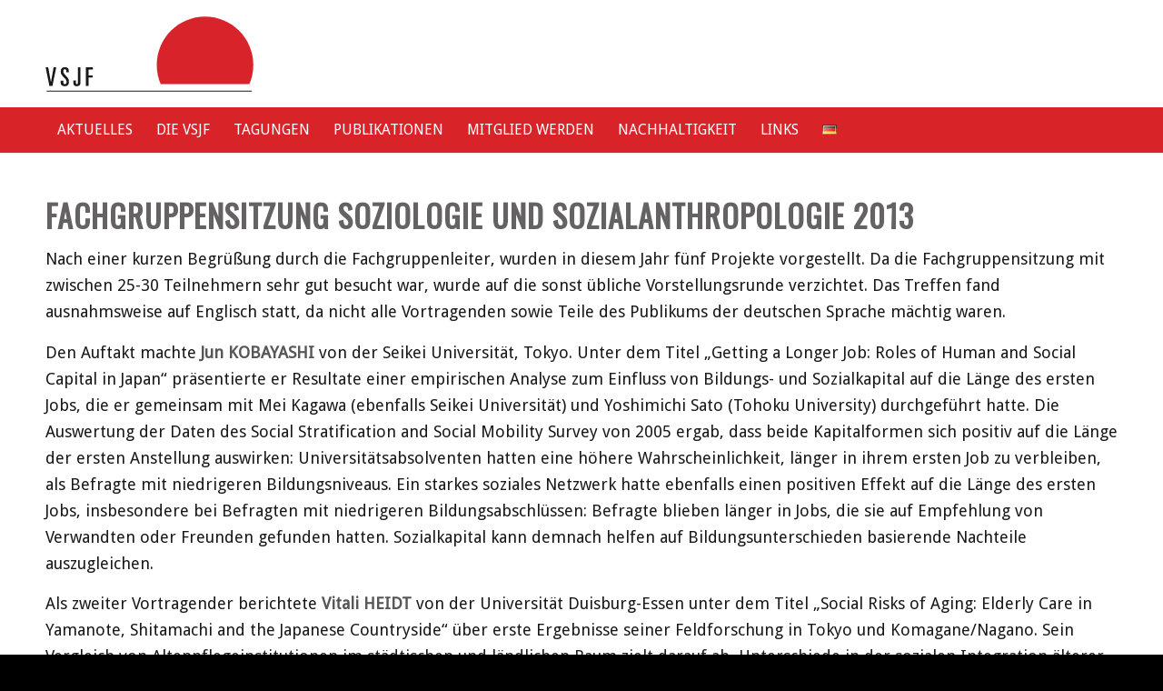

--- FILE ---
content_type: text/html; charset=UTF-8
request_url: http://vsjf.net/die-vsjf/fachgruppen/fachgruppe-soziologie-und-sozialanthropologie/fachgruppensitzung-soziologie-und-sozialanthropologie-2013/
body_size: 16654
content:
<!DOCTYPE html>
<html lang="de-CH" class="html_stretched responsive av-preloader-disabled  html_header_top html_logo_left html_bottom_nav_header html_menu_left html_large html_header_sticky html_header_shrinking_disabled html_mobile_menu_tablet html_header_searchicon html_content_align_center html_header_unstick_top_disabled html_header_stretch_disabled html_minimal_header html_minimal_header_shadow html_elegant-blog html_modern-blog html_av-overlay-side html_av-overlay-side-classic html_av-submenu-noclone html_entry_id_1682 av-cookies-no-cookie-consent av-no-preview av-default-lightbox html_text_menu_active av-mobile-menu-switch-default">
<head>
<meta charset="UTF-8" />
<meta name="robots" content="index, follow" />


<!-- mobile setting -->
<meta name="viewport" content="width=device-width, initial-scale=1">

<!-- Scripts/CSS and wp_head hook -->
<title>Fachgruppensitzung Soziologie und Sozialanthropologie 2013 &#8211; VSJF</title>
<meta name='robots' content='max-image-preview:large' />
<link rel="alternate" type="application/rss+xml" title="VSJF &raquo; Feed" href="https://vsjf.net/feed/" />
<link rel="alternate" type="application/rss+xml" title="VSJF &raquo; Kommentar-Feed" href="https://vsjf.net/comments/feed/" />
<link rel="alternate" title="oEmbed (JSON)" type="application/json+oembed" href="https://vsjf.net/wp-json/oembed/1.0/embed?url=https%3A%2F%2Fvsjf.net%2Fdie-vsjf%2Ffachgruppen%2Ffachgruppe-soziologie-und-sozialanthropologie%2Ffachgruppensitzung-soziologie-und-sozialanthropologie-2013%2F&#038;lang=de" />
<link rel="alternate" title="oEmbed (XML)" type="text/xml+oembed" href="https://vsjf.net/wp-json/oembed/1.0/embed?url=https%3A%2F%2Fvsjf.net%2Fdie-vsjf%2Ffachgruppen%2Ffachgruppe-soziologie-und-sozialanthropologie%2Ffachgruppensitzung-soziologie-und-sozialanthropologie-2013%2F&#038;format=xml&#038;lang=de" />
<style id='wp-img-auto-sizes-contain-inline-css' type='text/css'>
img:is([sizes=auto i],[sizes^="auto," i]){contain-intrinsic-size:3000px 1500px}
/*# sourceURL=wp-img-auto-sizes-contain-inline-css */
</style>
<style id='wp-block-library-inline-css' type='text/css'>
:root{--wp-block-synced-color:#7a00df;--wp-block-synced-color--rgb:122,0,223;--wp-bound-block-color:var(--wp-block-synced-color);--wp-editor-canvas-background:#ddd;--wp-admin-theme-color:#007cba;--wp-admin-theme-color--rgb:0,124,186;--wp-admin-theme-color-darker-10:#006ba1;--wp-admin-theme-color-darker-10--rgb:0,107,160.5;--wp-admin-theme-color-darker-20:#005a87;--wp-admin-theme-color-darker-20--rgb:0,90,135;--wp-admin-border-width-focus:2px}@media (min-resolution:192dpi){:root{--wp-admin-border-width-focus:1.5px}}.wp-element-button{cursor:pointer}:root .has-very-light-gray-background-color{background-color:#eee}:root .has-very-dark-gray-background-color{background-color:#313131}:root .has-very-light-gray-color{color:#eee}:root .has-very-dark-gray-color{color:#313131}:root .has-vivid-green-cyan-to-vivid-cyan-blue-gradient-background{background:linear-gradient(135deg,#00d084,#0693e3)}:root .has-purple-crush-gradient-background{background:linear-gradient(135deg,#34e2e4,#4721fb 50%,#ab1dfe)}:root .has-hazy-dawn-gradient-background{background:linear-gradient(135deg,#faaca8,#dad0ec)}:root .has-subdued-olive-gradient-background{background:linear-gradient(135deg,#fafae1,#67a671)}:root .has-atomic-cream-gradient-background{background:linear-gradient(135deg,#fdd79a,#004a59)}:root .has-nightshade-gradient-background{background:linear-gradient(135deg,#330968,#31cdcf)}:root .has-midnight-gradient-background{background:linear-gradient(135deg,#020381,#2874fc)}:root{--wp--preset--font-size--normal:16px;--wp--preset--font-size--huge:42px}.has-regular-font-size{font-size:1em}.has-larger-font-size{font-size:2.625em}.has-normal-font-size{font-size:var(--wp--preset--font-size--normal)}.has-huge-font-size{font-size:var(--wp--preset--font-size--huge)}.has-text-align-center{text-align:center}.has-text-align-left{text-align:left}.has-text-align-right{text-align:right}.has-fit-text{white-space:nowrap!important}#end-resizable-editor-section{display:none}.aligncenter{clear:both}.items-justified-left{justify-content:flex-start}.items-justified-center{justify-content:center}.items-justified-right{justify-content:flex-end}.items-justified-space-between{justify-content:space-between}.screen-reader-text{border:0;clip-path:inset(50%);height:1px;margin:-1px;overflow:hidden;padding:0;position:absolute;width:1px;word-wrap:normal!important}.screen-reader-text:focus{background-color:#ddd;clip-path:none;color:#444;display:block;font-size:1em;height:auto;left:5px;line-height:normal;padding:15px 23px 14px;text-decoration:none;top:5px;width:auto;z-index:100000}html :where(.has-border-color){border-style:solid}html :where([style*=border-top-color]){border-top-style:solid}html :where([style*=border-right-color]){border-right-style:solid}html :where([style*=border-bottom-color]){border-bottom-style:solid}html :where([style*=border-left-color]){border-left-style:solid}html :where([style*=border-width]){border-style:solid}html :where([style*=border-top-width]){border-top-style:solid}html :where([style*=border-right-width]){border-right-style:solid}html :where([style*=border-bottom-width]){border-bottom-style:solid}html :where([style*=border-left-width]){border-left-style:solid}html :where(img[class*=wp-image-]){height:auto;max-width:100%}:where(figure){margin:0 0 1em}html :where(.is-position-sticky){--wp-admin--admin-bar--position-offset:var(--wp-admin--admin-bar--height,0px)}@media screen and (max-width:600px){html :where(.is-position-sticky){--wp-admin--admin-bar--position-offset:0px}}

/*# sourceURL=wp-block-library-inline-css */
</style><style id='global-styles-inline-css' type='text/css'>
:root{--wp--preset--aspect-ratio--square: 1;--wp--preset--aspect-ratio--4-3: 4/3;--wp--preset--aspect-ratio--3-4: 3/4;--wp--preset--aspect-ratio--3-2: 3/2;--wp--preset--aspect-ratio--2-3: 2/3;--wp--preset--aspect-ratio--16-9: 16/9;--wp--preset--aspect-ratio--9-16: 9/16;--wp--preset--color--black: #000000;--wp--preset--color--cyan-bluish-gray: #abb8c3;--wp--preset--color--white: #ffffff;--wp--preset--color--pale-pink: #f78da7;--wp--preset--color--vivid-red: #cf2e2e;--wp--preset--color--luminous-vivid-orange: #ff6900;--wp--preset--color--luminous-vivid-amber: #fcb900;--wp--preset--color--light-green-cyan: #7bdcb5;--wp--preset--color--vivid-green-cyan: #00d084;--wp--preset--color--pale-cyan-blue: #8ed1fc;--wp--preset--color--vivid-cyan-blue: #0693e3;--wp--preset--color--vivid-purple: #9b51e0;--wp--preset--color--metallic-red: #b02b2c;--wp--preset--color--maximum-yellow-red: #edae44;--wp--preset--color--yellow-sun: #eeee22;--wp--preset--color--palm-leaf: #83a846;--wp--preset--color--aero: #7bb0e7;--wp--preset--color--old-lavender: #745f7e;--wp--preset--color--steel-teal: #5f8789;--wp--preset--color--raspberry-pink: #d65799;--wp--preset--color--medium-turquoise: #4ecac2;--wp--preset--gradient--vivid-cyan-blue-to-vivid-purple: linear-gradient(135deg,rgb(6,147,227) 0%,rgb(155,81,224) 100%);--wp--preset--gradient--light-green-cyan-to-vivid-green-cyan: linear-gradient(135deg,rgb(122,220,180) 0%,rgb(0,208,130) 100%);--wp--preset--gradient--luminous-vivid-amber-to-luminous-vivid-orange: linear-gradient(135deg,rgb(252,185,0) 0%,rgb(255,105,0) 100%);--wp--preset--gradient--luminous-vivid-orange-to-vivid-red: linear-gradient(135deg,rgb(255,105,0) 0%,rgb(207,46,46) 100%);--wp--preset--gradient--very-light-gray-to-cyan-bluish-gray: linear-gradient(135deg,rgb(238,238,238) 0%,rgb(169,184,195) 100%);--wp--preset--gradient--cool-to-warm-spectrum: linear-gradient(135deg,rgb(74,234,220) 0%,rgb(151,120,209) 20%,rgb(207,42,186) 40%,rgb(238,44,130) 60%,rgb(251,105,98) 80%,rgb(254,248,76) 100%);--wp--preset--gradient--blush-light-purple: linear-gradient(135deg,rgb(255,206,236) 0%,rgb(152,150,240) 100%);--wp--preset--gradient--blush-bordeaux: linear-gradient(135deg,rgb(254,205,165) 0%,rgb(254,45,45) 50%,rgb(107,0,62) 100%);--wp--preset--gradient--luminous-dusk: linear-gradient(135deg,rgb(255,203,112) 0%,rgb(199,81,192) 50%,rgb(65,88,208) 100%);--wp--preset--gradient--pale-ocean: linear-gradient(135deg,rgb(255,245,203) 0%,rgb(182,227,212) 50%,rgb(51,167,181) 100%);--wp--preset--gradient--electric-grass: linear-gradient(135deg,rgb(202,248,128) 0%,rgb(113,206,126) 100%);--wp--preset--gradient--midnight: linear-gradient(135deg,rgb(2,3,129) 0%,rgb(40,116,252) 100%);--wp--preset--font-size--small: 1rem;--wp--preset--font-size--medium: 1.125rem;--wp--preset--font-size--large: 1.75rem;--wp--preset--font-size--x-large: clamp(1.75rem, 3vw, 2.25rem);--wp--preset--spacing--20: 0.44rem;--wp--preset--spacing--30: 0.67rem;--wp--preset--spacing--40: 1rem;--wp--preset--spacing--50: 1.5rem;--wp--preset--spacing--60: 2.25rem;--wp--preset--spacing--70: 3.38rem;--wp--preset--spacing--80: 5.06rem;--wp--preset--shadow--natural: 6px 6px 9px rgba(0, 0, 0, 0.2);--wp--preset--shadow--deep: 12px 12px 50px rgba(0, 0, 0, 0.4);--wp--preset--shadow--sharp: 6px 6px 0px rgba(0, 0, 0, 0.2);--wp--preset--shadow--outlined: 6px 6px 0px -3px rgb(255, 255, 255), 6px 6px rgb(0, 0, 0);--wp--preset--shadow--crisp: 6px 6px 0px rgb(0, 0, 0);}:root { --wp--style--global--content-size: 800px;--wp--style--global--wide-size: 1130px; }:where(body) { margin: 0; }.wp-site-blocks > .alignleft { float: left; margin-right: 2em; }.wp-site-blocks > .alignright { float: right; margin-left: 2em; }.wp-site-blocks > .aligncenter { justify-content: center; margin-left: auto; margin-right: auto; }:where(.is-layout-flex){gap: 0.5em;}:where(.is-layout-grid){gap: 0.5em;}.is-layout-flow > .alignleft{float: left;margin-inline-start: 0;margin-inline-end: 2em;}.is-layout-flow > .alignright{float: right;margin-inline-start: 2em;margin-inline-end: 0;}.is-layout-flow > .aligncenter{margin-left: auto !important;margin-right: auto !important;}.is-layout-constrained > .alignleft{float: left;margin-inline-start: 0;margin-inline-end: 2em;}.is-layout-constrained > .alignright{float: right;margin-inline-start: 2em;margin-inline-end: 0;}.is-layout-constrained > .aligncenter{margin-left: auto !important;margin-right: auto !important;}.is-layout-constrained > :where(:not(.alignleft):not(.alignright):not(.alignfull)){max-width: var(--wp--style--global--content-size);margin-left: auto !important;margin-right: auto !important;}.is-layout-constrained > .alignwide{max-width: var(--wp--style--global--wide-size);}body .is-layout-flex{display: flex;}.is-layout-flex{flex-wrap: wrap;align-items: center;}.is-layout-flex > :is(*, div){margin: 0;}body .is-layout-grid{display: grid;}.is-layout-grid > :is(*, div){margin: 0;}body{padding-top: 0px;padding-right: 0px;padding-bottom: 0px;padding-left: 0px;}a:where(:not(.wp-element-button)){text-decoration: underline;}:root :where(.wp-element-button, .wp-block-button__link){background-color: #32373c;border-width: 0;color: #fff;font-family: inherit;font-size: inherit;font-style: inherit;font-weight: inherit;letter-spacing: inherit;line-height: inherit;padding-top: calc(0.667em + 2px);padding-right: calc(1.333em + 2px);padding-bottom: calc(0.667em + 2px);padding-left: calc(1.333em + 2px);text-decoration: none;text-transform: inherit;}.has-black-color{color: var(--wp--preset--color--black) !important;}.has-cyan-bluish-gray-color{color: var(--wp--preset--color--cyan-bluish-gray) !important;}.has-white-color{color: var(--wp--preset--color--white) !important;}.has-pale-pink-color{color: var(--wp--preset--color--pale-pink) !important;}.has-vivid-red-color{color: var(--wp--preset--color--vivid-red) !important;}.has-luminous-vivid-orange-color{color: var(--wp--preset--color--luminous-vivid-orange) !important;}.has-luminous-vivid-amber-color{color: var(--wp--preset--color--luminous-vivid-amber) !important;}.has-light-green-cyan-color{color: var(--wp--preset--color--light-green-cyan) !important;}.has-vivid-green-cyan-color{color: var(--wp--preset--color--vivid-green-cyan) !important;}.has-pale-cyan-blue-color{color: var(--wp--preset--color--pale-cyan-blue) !important;}.has-vivid-cyan-blue-color{color: var(--wp--preset--color--vivid-cyan-blue) !important;}.has-vivid-purple-color{color: var(--wp--preset--color--vivid-purple) !important;}.has-metallic-red-color{color: var(--wp--preset--color--metallic-red) !important;}.has-maximum-yellow-red-color{color: var(--wp--preset--color--maximum-yellow-red) !important;}.has-yellow-sun-color{color: var(--wp--preset--color--yellow-sun) !important;}.has-palm-leaf-color{color: var(--wp--preset--color--palm-leaf) !important;}.has-aero-color{color: var(--wp--preset--color--aero) !important;}.has-old-lavender-color{color: var(--wp--preset--color--old-lavender) !important;}.has-steel-teal-color{color: var(--wp--preset--color--steel-teal) !important;}.has-raspberry-pink-color{color: var(--wp--preset--color--raspberry-pink) !important;}.has-medium-turquoise-color{color: var(--wp--preset--color--medium-turquoise) !important;}.has-black-background-color{background-color: var(--wp--preset--color--black) !important;}.has-cyan-bluish-gray-background-color{background-color: var(--wp--preset--color--cyan-bluish-gray) !important;}.has-white-background-color{background-color: var(--wp--preset--color--white) !important;}.has-pale-pink-background-color{background-color: var(--wp--preset--color--pale-pink) !important;}.has-vivid-red-background-color{background-color: var(--wp--preset--color--vivid-red) !important;}.has-luminous-vivid-orange-background-color{background-color: var(--wp--preset--color--luminous-vivid-orange) !important;}.has-luminous-vivid-amber-background-color{background-color: var(--wp--preset--color--luminous-vivid-amber) !important;}.has-light-green-cyan-background-color{background-color: var(--wp--preset--color--light-green-cyan) !important;}.has-vivid-green-cyan-background-color{background-color: var(--wp--preset--color--vivid-green-cyan) !important;}.has-pale-cyan-blue-background-color{background-color: var(--wp--preset--color--pale-cyan-blue) !important;}.has-vivid-cyan-blue-background-color{background-color: var(--wp--preset--color--vivid-cyan-blue) !important;}.has-vivid-purple-background-color{background-color: var(--wp--preset--color--vivid-purple) !important;}.has-metallic-red-background-color{background-color: var(--wp--preset--color--metallic-red) !important;}.has-maximum-yellow-red-background-color{background-color: var(--wp--preset--color--maximum-yellow-red) !important;}.has-yellow-sun-background-color{background-color: var(--wp--preset--color--yellow-sun) !important;}.has-palm-leaf-background-color{background-color: var(--wp--preset--color--palm-leaf) !important;}.has-aero-background-color{background-color: var(--wp--preset--color--aero) !important;}.has-old-lavender-background-color{background-color: var(--wp--preset--color--old-lavender) !important;}.has-steel-teal-background-color{background-color: var(--wp--preset--color--steel-teal) !important;}.has-raspberry-pink-background-color{background-color: var(--wp--preset--color--raspberry-pink) !important;}.has-medium-turquoise-background-color{background-color: var(--wp--preset--color--medium-turquoise) !important;}.has-black-border-color{border-color: var(--wp--preset--color--black) !important;}.has-cyan-bluish-gray-border-color{border-color: var(--wp--preset--color--cyan-bluish-gray) !important;}.has-white-border-color{border-color: var(--wp--preset--color--white) !important;}.has-pale-pink-border-color{border-color: var(--wp--preset--color--pale-pink) !important;}.has-vivid-red-border-color{border-color: var(--wp--preset--color--vivid-red) !important;}.has-luminous-vivid-orange-border-color{border-color: var(--wp--preset--color--luminous-vivid-orange) !important;}.has-luminous-vivid-amber-border-color{border-color: var(--wp--preset--color--luminous-vivid-amber) !important;}.has-light-green-cyan-border-color{border-color: var(--wp--preset--color--light-green-cyan) !important;}.has-vivid-green-cyan-border-color{border-color: var(--wp--preset--color--vivid-green-cyan) !important;}.has-pale-cyan-blue-border-color{border-color: var(--wp--preset--color--pale-cyan-blue) !important;}.has-vivid-cyan-blue-border-color{border-color: var(--wp--preset--color--vivid-cyan-blue) !important;}.has-vivid-purple-border-color{border-color: var(--wp--preset--color--vivid-purple) !important;}.has-metallic-red-border-color{border-color: var(--wp--preset--color--metallic-red) !important;}.has-maximum-yellow-red-border-color{border-color: var(--wp--preset--color--maximum-yellow-red) !important;}.has-yellow-sun-border-color{border-color: var(--wp--preset--color--yellow-sun) !important;}.has-palm-leaf-border-color{border-color: var(--wp--preset--color--palm-leaf) !important;}.has-aero-border-color{border-color: var(--wp--preset--color--aero) !important;}.has-old-lavender-border-color{border-color: var(--wp--preset--color--old-lavender) !important;}.has-steel-teal-border-color{border-color: var(--wp--preset--color--steel-teal) !important;}.has-raspberry-pink-border-color{border-color: var(--wp--preset--color--raspberry-pink) !important;}.has-medium-turquoise-border-color{border-color: var(--wp--preset--color--medium-turquoise) !important;}.has-vivid-cyan-blue-to-vivid-purple-gradient-background{background: var(--wp--preset--gradient--vivid-cyan-blue-to-vivid-purple) !important;}.has-light-green-cyan-to-vivid-green-cyan-gradient-background{background: var(--wp--preset--gradient--light-green-cyan-to-vivid-green-cyan) !important;}.has-luminous-vivid-amber-to-luminous-vivid-orange-gradient-background{background: var(--wp--preset--gradient--luminous-vivid-amber-to-luminous-vivid-orange) !important;}.has-luminous-vivid-orange-to-vivid-red-gradient-background{background: var(--wp--preset--gradient--luminous-vivid-orange-to-vivid-red) !important;}.has-very-light-gray-to-cyan-bluish-gray-gradient-background{background: var(--wp--preset--gradient--very-light-gray-to-cyan-bluish-gray) !important;}.has-cool-to-warm-spectrum-gradient-background{background: var(--wp--preset--gradient--cool-to-warm-spectrum) !important;}.has-blush-light-purple-gradient-background{background: var(--wp--preset--gradient--blush-light-purple) !important;}.has-blush-bordeaux-gradient-background{background: var(--wp--preset--gradient--blush-bordeaux) !important;}.has-luminous-dusk-gradient-background{background: var(--wp--preset--gradient--luminous-dusk) !important;}.has-pale-ocean-gradient-background{background: var(--wp--preset--gradient--pale-ocean) !important;}.has-electric-grass-gradient-background{background: var(--wp--preset--gradient--electric-grass) !important;}.has-midnight-gradient-background{background: var(--wp--preset--gradient--midnight) !important;}.has-small-font-size{font-size: var(--wp--preset--font-size--small) !important;}.has-medium-font-size{font-size: var(--wp--preset--font-size--medium) !important;}.has-large-font-size{font-size: var(--wp--preset--font-size--large) !important;}.has-x-large-font-size{font-size: var(--wp--preset--font-size--x-large) !important;}
/*# sourceURL=global-styles-inline-css */
</style>

<link rel='stylesheet' id='avia-merged-styles-css' href='https://vsjf.net/wp-content/uploads/dynamic_avia/avia-merged-styles-6ac013cabf8b720bb0745160550907f3---697788ec64306.css' type='text/css' media='all' />
<script type="text/javascript" src="http://vsjf.net/wp-includes/js/jquery/jquery.min.js?ver=3.7.1" id="jquery-core-js"></script>
<script type="text/javascript" src="http://vsjf.net/wp-includes/js/jquery/jquery-migrate.min.js?ver=3.4.1" id="jquery-migrate-js"></script>
<script type="text/javascript" src="https://vsjf.net/wp-content/uploads/dynamic_avia/avia-head-scripts-7288b1221aa318c9c0a3d953ea499665---697788ec7650a.js" id="avia-head-scripts-js"></script>
<link rel="https://api.w.org/" href="https://vsjf.net/wp-json/" /><link rel="alternate" title="JSON" type="application/json" href="https://vsjf.net/wp-json/wp/v2/pages/1682" /><link rel="EditURI" type="application/rsd+xml" title="RSD" href="https://vsjf.net/xmlrpc.php?rsd" />

<link rel="canonical" href="https://vsjf.net/die-vsjf/fachgruppen/fachgruppe-soziologie-und-sozialanthropologie/fachgruppensitzung-soziologie-und-sozialanthropologie-2013/" />
<link rel='shortlink' href='https://vsjf.net/?p=1682' />

<link rel="icon" href="https://vsjf.net/wp-content/uploads/2018/11/favicon.ico" type="image/x-icon">
<!--[if lt IE 9]><script src="http://vsjf.net/wp-content/themes/enfold/js/html5shiv.js"></script><![endif]--><link rel="profile" href="https://gmpg.org/xfn/11" />
<link rel="alternate" type="application/rss+xml" title="VSJF RSS2 Feed" href="https://vsjf.net/feed/" />
<link rel="pingback" href="http://vsjf.net/xmlrpc.php" />
<style type="text/css">.recentcomments a{display:inline !important;padding:0 !important;margin:0 !important;}</style>
<!-- To speed up the rendering and to display the site as fast as possible to the user we include some styles and scripts for above the fold content inline -->
<script type="text/javascript">'use strict';var avia_is_mobile=!1;if(/Android|webOS|iPhone|iPad|iPod|BlackBerry|IEMobile|Opera Mini/i.test(navigator.userAgent)&&'ontouchstart' in document.documentElement){avia_is_mobile=!0;document.documentElement.className+=' avia_mobile '}
else{document.documentElement.className+=' avia_desktop '};document.documentElement.className+=' js_active ';(function(){var e=['-webkit-','-moz-','-ms-',''],n='',o=!1,a=!1;for(var t in e){if(e[t]+'transform' in document.documentElement.style){o=!0;n=e[t]+'transform'};if(e[t]+'perspective' in document.documentElement.style){a=!0}};if(o){document.documentElement.className+=' avia_transform '};if(a){document.documentElement.className+=' avia_transform3d '};if(typeof document.getElementsByClassName=='function'&&typeof document.documentElement.getBoundingClientRect=='function'&&avia_is_mobile==!1){if(n&&window.innerHeight>0){setTimeout(function(){var e=0,o={},a=0,t=document.getElementsByClassName('av-parallax'),i=window.pageYOffset||document.documentElement.scrollTop;for(e=0;e<t.length;e++){t[e].style.top='0px';o=t[e].getBoundingClientRect();a=Math.ceil((window.innerHeight+i-o.top)*0.3);t[e].style[n]='translate(0px, '+a+'px)';t[e].style.top='auto';t[e].className+=' enabled-parallax '}},50)}}})();</script>		<style type="text/css" id="wp-custom-css">
			#socket {
 font-size:17px;
 margin-top:-1px;
 z-index:1
}

span.news-time {
display: none;
}		</style>
		<style type="text/css">
		@font-face {font-family: 'entypo-fontello-enfold'; font-weight: normal; font-style: normal; font-display: auto;
		src: url('http://vsjf.net/wp-content/themes/enfold/config-templatebuilder/avia-template-builder/assets/fonts/entypo-fontello-enfold/entypo-fontello-enfold.woff2') format('woff2'),
		url('http://vsjf.net/wp-content/themes/enfold/config-templatebuilder/avia-template-builder/assets/fonts/entypo-fontello-enfold/entypo-fontello-enfold.woff') format('woff'),
		url('http://vsjf.net/wp-content/themes/enfold/config-templatebuilder/avia-template-builder/assets/fonts/entypo-fontello-enfold/entypo-fontello-enfold.ttf') format('truetype'),
		url('http://vsjf.net/wp-content/themes/enfold/config-templatebuilder/avia-template-builder/assets/fonts/entypo-fontello-enfold/entypo-fontello-enfold.svg#entypo-fontello-enfold') format('svg'),
		url('http://vsjf.net/wp-content/themes/enfold/config-templatebuilder/avia-template-builder/assets/fonts/entypo-fontello-enfold/entypo-fontello-enfold.eot'),
		url('http://vsjf.net/wp-content/themes/enfold/config-templatebuilder/avia-template-builder/assets/fonts/entypo-fontello-enfold/entypo-fontello-enfold.eot?#iefix') format('embedded-opentype');
		}

		#top .avia-font-entypo-fontello-enfold, body .avia-font-entypo-fontello-enfold, html body [data-av_iconfont='entypo-fontello-enfold']:before{ font-family: 'entypo-fontello-enfold'; }
		
		@font-face {font-family: 'entypo-fontello'; font-weight: normal; font-style: normal; font-display: auto;
		src: url('http://vsjf.net/wp-content/themes/enfold/config-templatebuilder/avia-template-builder/assets/fonts/entypo-fontello/entypo-fontello.woff2') format('woff2'),
		url('http://vsjf.net/wp-content/themes/enfold/config-templatebuilder/avia-template-builder/assets/fonts/entypo-fontello/entypo-fontello.woff') format('woff'),
		url('http://vsjf.net/wp-content/themes/enfold/config-templatebuilder/avia-template-builder/assets/fonts/entypo-fontello/entypo-fontello.ttf') format('truetype'),
		url('http://vsjf.net/wp-content/themes/enfold/config-templatebuilder/avia-template-builder/assets/fonts/entypo-fontello/entypo-fontello.svg#entypo-fontello') format('svg'),
		url('http://vsjf.net/wp-content/themes/enfold/config-templatebuilder/avia-template-builder/assets/fonts/entypo-fontello/entypo-fontello.eot'),
		url('http://vsjf.net/wp-content/themes/enfold/config-templatebuilder/avia-template-builder/assets/fonts/entypo-fontello/entypo-fontello.eot?#iefix') format('embedded-opentype');
		}

		#top .avia-font-entypo-fontello, body .avia-font-entypo-fontello, html body [data-av_iconfont='entypo-fontello']:before{ font-family: 'entypo-fontello'; }
		</style>
</head>

<body id="top" class="wp-singular page-template-default page page-id-1682 page-child parent-pageid-160 wp-theme-enfold wp-child-theme-enfold-child stretched no_sidebar_border rtl_columns av-curtain-numeric oswald droid_sans  post-type-page language-de avia-responsive-images-support" itemscope="itemscope" itemtype="https://schema.org/WebPage" >

	
	<div id='wrap_all'>

	
<header id='header' class='all_colors header_color light_bg_color  av_header_top av_logo_left av_bottom_nav_header av_menu_left av_large av_header_sticky av_header_shrinking_disabled av_header_stretch_disabled av_mobile_menu_tablet av_header_searchicon av_header_unstick_top_disabled av_minimal_header av_minimal_header_shadow av_header_border_disabled'  data-av_shrink_factor='50' role="banner" itemscope="itemscope" itemtype="https://schema.org/WPHeader" >

		<div  id='header_main' class='container_wrap container_wrap_logo'>

        <div class='container av-logo-container'><div class='inner-container'><span class='logo avia-svg-logo'><a href='https://vsjf.net/' class='av-contains-svg' aria-label='logo-vsjf' title='logo-vsjf'><svg role="graphics-document" title="logo-vsjf" desc="" alt=""   version="1.1" xmlns="http://www.w3.org/2000/svg" xmlns:xlink="http://www.w3.org/1999/xlink" x="0" y="0" width="225.489" height="116" viewBox="0, 0, 225.489, 116" preserveAspectRatio="xMinYMid meet">
  <g id="Background">
    <rect x="0" y="0" width="225.489" height="116" fill="#000000" fill-opacity="0"/>
  </g>
  <g id="Ebene_1">
    <path d="M220.977,90.996 C223.736,84.63 225.274,77.611 225.274,70.232 C225.274,41.355 201.836,17.917 172.958,17.917 C144.081,17.917 120.643,41.355 120.643,70.232 C120.643,77.611 122.18,84.63 124.94,90.996 z" fill="#D8232A"/>
    <path d="M1.284,98.582 L223.626,98.582" fill-opacity="0" stroke="#1A1919" stroke-width="1"/>
    <g>
      <path d="M0.216,72.798 L3.016,72.798 L5.928,88.869 L5.984,88.869 L8.896,72.798 L11.696,72.798 L7.58,93.014 L4.332,93.014 z" fill="#1A1919"/>
      <path d="M16.567,87.161 L19.367,87.161 L19.367,88.812 C19.367,90.157 19.871,90.998 20.991,90.998 C22.475,90.998 22.839,89.989 22.839,88.674 C22.839,86.965 22.755,86.405 19.843,83.521 C18.051,81.729 16.567,80.104 16.567,77.361 C16.567,74.058 18.107,72.63 21.159,72.63 C22.671,72.63 23.763,73.133 24.435,73.75 C24.911,74.198 25.247,74.896 25.247,76.326 L25.247,78.229 L22.615,78.229 L22.615,76.633 C22.615,75.485 22.139,74.812 21.047,74.812 C19.899,74.812 19.367,75.458 19.367,77.025 C19.367,78.396 19.647,79.237 22.223,81.925 C24.967,84.781 25.471,85.762 25.471,88.197 C25.471,91.361 24.239,93.182 20.907,93.182 C18.331,93.182 16.567,92.09 16.567,89.569 z" fill="#1A1919"/>
      <path d="M30.343,87.104 L32.975,87.104 L32.975,89.092 C32.975,89.905 33.087,90.998 34.039,90.998 C35.075,90.998 35.187,90.017 35.187,88.98 L35.187,72.797 L37.987,72.797 L37.987,89.29 C37.987,91.753 36.811,93.181 34.039,93.181 C31.715,93.181 30.343,92.48 30.343,89.709 z" fill="#1A1919"/>
      <path d="M43.895,72.798 L51.511,72.798 L51.511,75.15 L46.695,75.15 L46.695,81.478 L51.231,81.478 L51.231,83.83 L46.695,83.83 L46.695,93.014 L43.895,93.014 z" fill="#1A1919"/>
    </g>
  </g>
</svg></a></span></div></div><div id='header_main_alternate' class='container_wrap'><div class='container'><nav class='main_menu' data-selectname='Seite auswählen'  role="navigation" itemscope="itemscope" itemtype="https://schema.org/SiteNavigationElement" ><div class="avia-menu av-main-nav-wrap"><ul role="menu" class="menu av-main-nav" id="avia-menu"><li role="menuitem" id="menu-item-56" class="menu-item menu-item-type-post_type menu-item-object-page menu-item-home menu-item-top-level menu-item-top-level-1"><a href="https://vsjf.net/" itemprop="url" tabindex="0"><span class="avia-bullet"></span><span class="avia-menu-text">Aktuelles</span><span class="avia-menu-fx"><span class="avia-arrow-wrap"><span class="avia-arrow"></span></span></span></a></li>
<li role="menuitem" id="menu-item-58" class="menu-item menu-item-type-post_type menu-item-object-page current-page-ancestor menu-item-has-children menu-item-top-level menu-item-top-level-2"><a href="https://vsjf.net/" itemprop="url" tabindex="0"><span class="avia-bullet"></span><span class="avia-menu-text">Die VSJF</span><span class="avia-menu-fx"><span class="avia-arrow-wrap"><span class="avia-arrow"></span></span></span></a>


<ul class="sub-menu">
	<li role="menuitem" id="menu-item-68" class="menu-item menu-item-type-post_type menu-item-object-page"><a href="https://vsjf.net/die-vsjf/ziele-struktur-und-aktivitaeten/" itemprop="url" tabindex="0"><span class="avia-bullet"></span><span class="avia-menu-text">Ziele, Struktur und Aktivitäten</span></a></li>
	<li role="menuitem" id="menu-item-67" class="menu-item menu-item-type-post_type menu-item-object-page"><a href="https://vsjf.net/die-vsjf/vorstand/" itemprop="url" tabindex="0"><span class="avia-bullet"></span><span class="avia-menu-text">Vorstand</span></a></li>
	<li role="menuitem" id="menu-item-59" class="menu-item menu-item-type-post_type menu-item-object-page current-page-ancestor"><a href="https://vsjf.net/die-vsjf/fachgruppen/" itemprop="url" tabindex="0"><span class="avia-bullet"></span><span class="avia-menu-text">Fachgruppen</span></a></li>
	<li role="menuitem" id="menu-item-57" class="menu-item menu-item-type-post_type menu-item-object-page"><a href="https://vsjf.net/die-vsjf/beirat/" itemprop="url" tabindex="0"><span class="avia-bullet"></span><span class="avia-menu-text">Beirat</span></a></li>
	<li role="menuitem" id="menu-item-69" class="menu-item menu-item-type-post_type menu-item-object-page"><a href="https://vsjf.net/die-vsjf/vsjf-preis/" itemprop="url" tabindex="0"><span class="avia-bullet"></span><span class="avia-menu-text">VSJF-Preis</span></a></li>
	<li role="menuitem" id="menu-item-65" class="menu-item menu-item-type-post_type menu-item-object-page"><a href="https://vsjf.net/die-vsjf/satzung/" itemprop="url" tabindex="0"><span class="avia-bullet"></span><span class="avia-menu-text">Satzung</span></a></li>
</ul>
</li>
<li role="menuitem" id="menu-item-66" class="menu-item menu-item-type-post_type menu-item-object-page menu-item-has-children menu-item-top-level menu-item-top-level-3"><a href="https://vsjf.net/tagungen/" itemprop="url" tabindex="0"><span class="avia-bullet"></span><span class="avia-menu-text">Tagungen</span><span class="avia-menu-fx"><span class="avia-arrow-wrap"><span class="avia-arrow"></span></span></span></a>


<ul class="sub-menu">
	<li role="menuitem" id="menu-item-61" class="menu-item menu-item-type-post_type menu-item-object-page"><a href="https://vsjf.net/tagungen/jahrestagung/" itemprop="url" tabindex="0"><span class="avia-bullet"></span><span class="avia-menu-text">Jahrestagung</span></a></li>
	<li role="menuitem" id="menu-item-71" class="menu-item menu-item-type-post_type menu-item-object-page"><a href="https://vsjf.net/tagungen/fachgruppensitzungen/" itemprop="url" tabindex="0"><span class="avia-bullet"></span><span class="avia-menu-text">Fachgruppensitzungen</span></a></li>
	<li role="menuitem" id="menu-item-70" class="menu-item menu-item-type-post_type menu-item-object-page"><a href="https://vsjf.net/tagungen/gender-workshop/" itemprop="url" tabindex="0"><span class="avia-bullet"></span><span class="avia-menu-text">Gender Workshop</span></a></li>
</ul>
</li>
<li role="menuitem" id="menu-item-64" class="menu-item menu-item-type-post_type menu-item-object-page menu-item-has-children menu-item-top-level menu-item-top-level-4"><a href="https://vsjf.net/publikationen/" itemprop="url" tabindex="0"><span class="avia-bullet"></span><span class="avia-menu-text">Publikationen</span><span class="avia-menu-fx"><span class="avia-arrow-wrap"><span class="avia-arrow"></span></span></span></a>


<ul class="sub-menu">
	<li role="menuitem" id="menu-item-73" class="menu-item menu-item-type-post_type menu-item-object-page"><a href="https://vsjf.net/publikationen/jahrbuch/" itemprop="url" tabindex="0"><span class="avia-bullet"></span><span class="avia-menu-text">Japan Jahrbuch</span></a></li>
	<li role="menuitem" id="menu-item-72" class="menu-item menu-item-type-post_type menu-item-object-page"><a href="https://vsjf.net/publikationen/tagungsbaende/" itemprop="url" tabindex="0"><span class="avia-bullet"></span><span class="avia-menu-text">Tagungsbände</span></a></li>
</ul>
</li>
<li role="menuitem" id="menu-item-63" class="menu-item menu-item-type-post_type menu-item-object-page menu-item-has-children menu-item-top-level menu-item-top-level-5"><a href="https://vsjf.net/mitglied-werden/" itemprop="url" tabindex="0"><span class="avia-bullet"></span><span class="avia-menu-text">Mitglied werden</span><span class="avia-menu-fx"><span class="avia-arrow-wrap"><span class="avia-arrow"></span></span></span></a>


<ul class="sub-menu">
	<li role="menuitem" id="menu-item-78" class="menu-item menu-item-type-post_type menu-item-object-page"><a href="https://vsjf.net/mitglied-werden/mitgliederversammlung/" itemprop="url" tabindex="0"><span class="avia-bullet"></span><span class="avia-menu-text">Mitgliederversammlung</span></a></li>
</ul>
</li>
<li role="menuitem" id="menu-item-5032" class="menu-item menu-item-type-post_type menu-item-object-page menu-item-has-children menu-item-top-level menu-item-top-level-6"><a href="https://vsjf.net/nachhaltigkeit/" itemprop="url" tabindex="0"><span class="avia-bullet"></span><span class="avia-menu-text">Nachhaltigkeit</span><span class="avia-menu-fx"><span class="avia-arrow-wrap"><span class="avia-arrow"></span></span></span></a>


<ul class="sub-menu">
	<li role="menuitem" id="menu-item-5010" class="menu-item menu-item-type-post_type menu-item-object-page"><a href="https://vsjf.net/reiseverantwortung/" itemprop="url" tabindex="0"><span class="avia-bullet"></span><span class="avia-menu-text">Reiseverantwortung</span></a></li>
	<li role="menuitem" id="menu-item-5026" class="menu-item menu-item-type-post_type menu-item-object-page"><a href="https://vsjf.net/jahrestagungen-und-konferenzen/" itemprop="url" tabindex="0"><span class="avia-bullet"></span><span class="avia-menu-text">Jahrestagungen und Konferenzen</span></a></li>
	<li role="menuitem" id="menu-item-5025" class="menu-item menu-item-type-post_type menu-item-object-page"><a href="https://vsjf.net/forschung-und-lehre/" itemprop="url" tabindex="0"><span class="avia-bullet"></span><span class="avia-menu-text">Forschung und Lehre</span></a></li>
	<li role="menuitem" id="menu-item-5024" class="menu-item menu-item-type-post_type menu-item-object-page"><a href="https://vsjf.net/video-vortragsreihe-umwelt-und-klima-in-japan/" itemprop="url" tabindex="0"><span class="avia-bullet"></span><span class="avia-menu-text">Video-Vortragsreihe „Umwelt und Klima in Japan“</span></a></li>
	<li role="menuitem" id="menu-item-5023" class="menu-item menu-item-type-post_type menu-item-object-page"><a href="https://vsjf.net/links-zu-nachhaltigkeit-in-der-lehre/" itemprop="url" tabindex="0"><span class="avia-bullet"></span><span class="avia-menu-text">Linksammlung Lehre</span></a></li>
</ul>
</li>
<li role="menuitem" id="menu-item-62" class="menu-item menu-item-type-post_type menu-item-object-page menu-item-top-level menu-item-top-level-7"><a href="https://vsjf.net/links/" itemprop="url" tabindex="0"><span class="avia-bullet"></span><span class="avia-menu-text">Links</span><span class="avia-menu-fx"><span class="avia-arrow-wrap"><span class="avia-arrow"></span></span></span></a></li>
<li role="menuitem" id="menu-item-89" class="pll-parent-menu-item menu-item menu-item-type-custom menu-item-object-custom current-menu-parent menu-item-has-children menu-item-top-level menu-item-top-level-8"><a href="#pll_switcher" itemprop="url" tabindex="0"><span class="avia-bullet"></span><span class="avia-menu-text"><img src="[data-uri]" alt="Deutsch" width="16" height="11" style="width: 16px; height: 11px;" /></span><span class="avia-menu-fx"><span class="avia-arrow-wrap"><span class="avia-arrow"></span></span></span></a>


<ul class="sub-menu">
	<li role="menuitem" id="menu-item-89-de" class="lang-item lang-item-3 lang-item-de current-lang lang-item-first menu-item menu-item-type-custom menu-item-object-custom"><a href="https://vsjf.net/die-vsjf/fachgruppen/fachgruppe-soziologie-und-sozialanthropologie/fachgruppensitzung-soziologie-und-sozialanthropologie-2013/" itemprop="url" tabindex="0"><span class="avia-bullet"></span><span class="avia-menu-text"><img src="[data-uri]" alt="Deutsch" width="16" height="11" style="width: 16px; height: 11px;" /></span></a></li>
	<li role="menuitem" id="menu-item-89-en" class="lang-item lang-item-6 lang-item-en no-translation menu-item menu-item-type-custom menu-item-object-custom"><a href="https://vsjf.net/en/about-us/" itemprop="url" tabindex="0"><span class="avia-bullet"></span><span class="avia-menu-text"><img src="[data-uri]" alt="English" width="16" height="11" style="width: 16px; height: 11px;" /></span></a></li>
	<li role="menuitem" id="menu-item-89-ja" class="lang-item lang-item-10 lang-item-ja no-translation menu-item menu-item-type-custom menu-item-object-custom"><a href="https://vsjf.net/ja/vsjf/" itemprop="url" tabindex="0"><span class="avia-bullet"></span><span class="avia-menu-text"><img src="[data-uri]" alt="日本語" width="16" height="11" style="width: 16px; height: 11px;" /></span></a></li>
</ul>
</li>
<li id="menu-item-search" class="noMobile menu-item menu-item-search-dropdown menu-item-avia-special" role="menuitem"><a class="avia-svg-icon avia-font-svg_entypo-fontello" aria-label="Suche" href="?s=" rel="nofollow" title="Click to open the search input field" data-avia-search-tooltip="
&lt;search&gt;
	&lt;form role=&quot;search&quot; action=&quot;https://vsjf.net/&quot; id=&quot;searchform&quot; method=&quot;get&quot; class=&quot;&quot;&gt;
		&lt;div&gt;
&lt;span class='av_searchform_search avia-svg-icon avia-font-svg_entypo-fontello' data-av_svg_icon='search' data-av_iconset='svg_entypo-fontello'&gt;&lt;svg version=&quot;1.1&quot; xmlns=&quot;http://www.w3.org/2000/svg&quot; width=&quot;25&quot; height=&quot;32&quot; viewBox=&quot;0 0 25 32&quot; preserveAspectRatio=&quot;xMidYMid meet&quot; aria-labelledby='av-svg-title-1' aria-describedby='av-svg-desc-1' role=&quot;graphics-symbol&quot; aria-hidden=&quot;true&quot;&gt;
&lt;title id='av-svg-title-1'&gt;Search&lt;/title&gt;
&lt;desc id='av-svg-desc-1'&gt;Search&lt;/desc&gt;
&lt;path d=&quot;M24.704 24.704q0.96 1.088 0.192 1.984l-1.472 1.472q-1.152 1.024-2.176 0l-6.080-6.080q-2.368 1.344-4.992 1.344-4.096 0-7.136-3.040t-3.040-7.136 2.88-7.008 6.976-2.912 7.168 3.040 3.072 7.136q0 2.816-1.472 5.184zM3.008 13.248q0 2.816 2.176 4.992t4.992 2.176 4.832-2.016 2.016-4.896q0-2.816-2.176-4.96t-4.992-2.144-4.832 2.016-2.016 4.832z&quot;&gt;&lt;/path&gt;
&lt;/svg&gt;&lt;/span&gt;			&lt;input type=&quot;submit&quot; value=&quot;&quot; id=&quot;searchsubmit&quot; class=&quot;button&quot; title=&quot;Enter at least 3 characters to show search results in a dropdown or click to route to search result page to show all results&quot; /&gt;
			&lt;input type=&quot;search&quot; id=&quot;s&quot; name=&quot;s&quot; value=&quot;&quot; aria-label='Suche' placeholder='Suche' required /&gt;
		&lt;/div&gt;
	&lt;/form&gt;
&lt;/search&gt;
" data-av_svg_icon='search' data-av_iconset='svg_entypo-fontello'><svg version="1.1" xmlns="http://www.w3.org/2000/svg" width="25" height="32" viewBox="0 0 25 32" preserveAspectRatio="xMidYMid meet" aria-labelledby='av-svg-title-2' aria-describedby='av-svg-desc-2' role="graphics-symbol" aria-hidden="true">
<title id='av-svg-title-2'>Click to open the search input field</title>
<desc id='av-svg-desc-2'>Click to open the search input field</desc>
<path d="M24.704 24.704q0.96 1.088 0.192 1.984l-1.472 1.472q-1.152 1.024-2.176 0l-6.080-6.080q-2.368 1.344-4.992 1.344-4.096 0-7.136-3.040t-3.040-7.136 2.88-7.008 6.976-2.912 7.168 3.040 3.072 7.136q0 2.816-1.472 5.184zM3.008 13.248q0 2.816 2.176 4.992t4.992 2.176 4.832-2.016 2.016-4.896q0-2.816-2.176-4.96t-4.992-2.144-4.832 2.016-2.016 4.832z"></path>
</svg><span class="avia_hidden_link_text">Suche</span></a></li><li class="av-burger-menu-main menu-item-avia-special av-small-burger-icon" role="menuitem">
	        			<a href="#" aria-label="Menü" aria-hidden="false">
							<span class="av-hamburger av-hamburger--spin av-js-hamburger">
								<span class="av-hamburger-box">
						          <span class="av-hamburger-inner"></span>
						          <strong>Menü</strong>
								</span>
							</span>
							<span class="avia_hidden_link_text">Menü</span>
						</a>
	        		   </li></ul></div></nav></div> </div> 
		<!-- end container_wrap-->
		</div>
<div class="header_bg"></div>
<!-- end header -->
</header>

	<div id='main' class='all_colors' data-scroll-offset='116'>

	
		<div class='container_wrap container_wrap_first main_color fullsize'>

			<div class='container'>

				<main class='template-page content  av-content-full alpha units av-main-page'  role="main" itemprop="mainContentOfPage" >

							<article class='post-entry post-entry-type-page post-entry-1682'  itemscope="itemscope" itemtype="https://schema.org/CreativeWork" >

			<div class="entry-content-wrapper clearfix">
                <header class="entry-content-header" aria-label="Page Content for: Fachgruppensitzung Soziologie und Sozialanthropologie 2013"></header><div class="entry-content"  itemprop="text" ><h1><strong>Fachgruppensitzung Soziologie und Sozialanthropologie 2013</strong></h1>
<p>Nach einer kurzen Begrüßung durch die Fachgruppenleiter, wurden in diesem Jahr fünf Projekte vorgestellt. Da die Fachgruppensitzung mit zwischen 25-30 Teilnehmern sehr gut besucht war, wurde auf die sonst übliche Vorstellungsrunde verzichtet. Das Treffen fand ausnahmsweise auf Englisch statt, da nicht alle Vortragenden sowie Teile des Publikums der deutschen Sprache mächtig waren.</p>
<p>Den Auftakt machte <strong>Jun KOBAYASHI</strong> von der Seikei Universität, Tokyo. Unter dem Titel „Getting a Longer Job: Roles of Human and Social Capital in Japan“ präsentierte er Resultate einer empirischen Analyse zum Einfluss von Bildungs- und Sozialkapital auf die Länge des ersten Jobs, die er gemeinsam mit Mei Kagawa (ebenfalls Seikei Universität) und Yoshimichi Sato (Tohoku University) durchgeführt hatte. Die Auswertung der Daten des Social Stratification and Social Mobility Survey von 2005 ergab, dass beide Kapitalformen sich positiv auf die Länge der ersten Anstellung auswirken: Universitätsabsolventen hatten eine höhere Wahrscheinlichkeit, länger in ihrem ersten Job zu verbleiben, als Befragte mit niedrigeren Bildungsniveaus. Ein starkes soziales Netzwerk hatte ebenfalls einen positiven Effekt auf die Länge des ersten Jobs, insbesondere bei Befragten mit niedrigeren Bildungsabschlüssen: Befragte blieben länger in Jobs, die sie auf Empfehlung von Verwandten oder Freunden gefunden hatten. Sozialkapital kann demnach helfen auf Bildungsunterschieden basierende Nachteile auszugleichen.</p>
<p>Als zweiter Vortragender berichtete <strong>Vitali HEIDT</strong> von der Universität Duisburg-Essen unter dem Titel „Social Risks of Aging: Elderly Care in Yamanote, Shitamachi and the Japanese Countryside“ über erste Ergebnisse seiner Feldforschung in Tokyo und Komagane/Nagano. Sein Vergleich von Altenpflegeinstitutionen im städtischen und ländlichen Raum zielt darauf ab, Unterschiede in der sozialen Integration älterer Menschen aufzuzeigen. Von September 2012 bis August 2013 hatte Heidt dafür in verschiedenen Pflegeinstitutionen gearbeitet, um so als teilnehmender Beobachter Daten für seine Dissertation zu sammeln. Er kam zu dem Schluss, dass ältere Menschen im ländlichen Raum besser über den lokalen Nachbarschaftsverband integriert sind, während ältere Menschen im städtischen Raum stärker auf institutionalisierte Pflege angewiesen sind. Dieser Unterschied schlug sich auch in der Atmosphäre der untersuchten Pflegeinstitutionen nieder.</p>
<p><strong>Steve ENTRICH</strong> von der Universität Potsdam stellte in seinem mit „Students‘ Influence on Educational Decision-Making at the Transition to High School in Japan“ überschriebenen Vortrag Ergebnisse einer Sekundäranalyse des Hyōgo High School Students Survey (HHSS) von 2011 zu Entscheidungsstrategien beim Übergang von der Mittel- zur Oberschule vor. Besonders konzentrierte er sich dabei auf die Präferenzen der Schüler selbst, welche in der bisherigen Forschung kaum beachtet wurde. Seine Analyse ergab, dass die Entscheidung für eine bestimmte Oberschule von der akademischen Fähigkeit des Schülers, seiner eigenen Bildungsaspiration (stärker als der von den Eltern gehegten Bildungsaspiration), sowie von Erwartungen der Mutter über den weiteren Bildungsverlauf nach der Oberschule bestimmt ist. Die soziale Herkunft spielte dagegen bei der Entscheidung für eine hochrangige Oberschule keine signifikante Rolle. Die Analyse ist ein Teil von Entrichs Doktorarbeit.</p>
<p>Zu „Time, Money, and Infrastructure: Parents‘ Responses to Family Policies in Japan“ stellte <strong>Barbara HOLTHUS</strong> vom Deutschen Institut für Japanstudien (seit Dezember 2013 Universität Wien) einige Ergebnisse einer eigenen empirischen Umfrage von 2012 zu elterlichem Wohlbefinden vor (konzipiert und durchgeführt gemeinsam mit Hiromi Tanaka). Darin wurden 2000 Väter und Mütter kleiner Kinder zu verschiedenen Aspekten subjektiven Wohlbefindens befragt. In ihrem Vortrag konzentrierte sich Holthus auf eine Analyse der Zufriedenheit mit familienpolitischen Maßnahmen. Es zeigte sich ein deutlicher Zusammenhang zwischen der persönlichen Betroffenheit von Maßnahmen und Nutzung familienpolitischer Infrastruktur und dem elterlichen Wohlbefinden. Darüber hinaus ergab sich ein signifikanter Geschlechterunterschied hinsichtlich der Zufriedenheit mit politischen Maßnahmen, die sich auf eine Verbesserung der Vereinbarkeit von Familie und Beruf richten. Dass Frauen hier unzufriedener sind, sei angesichts der Schlechterstellung von Frauen im japanischen Arbeitsmarkt nicht erstaunlich, so Holthus.</p>
<p>Als letzte Vortragende berichtete <strong>Tabea BIENEK</strong>, FU Berlin, von ersten Ergebnissen ihres Dissertationsvorhabens „Generation <em>Ikumen </em>– Support Networks for Japanese Fathers“. Dafür führt sie seit Sommer 2013 in Japan Feldforschung durch. Ihr Interesse gilt dabei Vätern, die sich aktiv in den Prozess der Kindeserziehung einbringen. In ihrem Vortrag stellte sie die NPO „Fathering Japan“ vor, deren Aktivitäten sie gegenwärtig verfolgt und analysiert. Dabei untersucht sie, in welcher Form die NPO versucht, Väter zu unterstützen, und inwiefern solche Grassroot-Organisationen helfen können, das Bild des passiven japanischen Vaters zu verändern.</p>
<p>Alle fünf Vortragenden berichteten von eigener empirischer Forschung und zeigten neue, interessante Ergebnisse auf. Die intensive Diskussion über die zum Teil quantitativ, zum Teil ethnografisch/qualitativ angelegten Forschungsprojekte zeigte, dass ein reger Austausch zwischen den beiden methodischen „Lagern“ durchaus fruchtbar sein und konstruktiv zu weiterführenden Forschungsfragen leiten kann.</p>
<p><em>Dr. Carola Hommerich (Deutsches Institut für Japanstudien)</em></p>
</div><footer class="entry-footer"></footer>			</div>

		</article><!--end post-entry-->



				<!--end content-->
				</main>

				
			</div><!--end container-->

		</div><!-- close default .container_wrap element -->

				<div class='container_wrap footer_color' id='footer'>

					<div class='container'>

						<div class='flex_column av_one_third  first el_before_av_one_third'><section id="text-9" class="widget clearfix widget_text">			<div class="textwidget"><p><strong>Freie Universität Berlin</strong><br />
Prof. Dr. Steffen Heinrich<br />
Fachbereich Geschichts- und Kulturwissenschaften Japanologie</p>
</div>
		<span class="seperator extralight-border"></span></section></div><div class='flex_column av_one_third  el_after_av_one_third el_before_av_one_third '><section id="text-7" class="widget clearfix widget_text">			<div class="textwidget"><p>Hittorfstr. 18<br />
14195 Berlin</p>
</div>
		<span class="seperator extralight-border"></span></section></div><div class='flex_column av_one_third  el_after_av_one_third el_before_av_one_third '><section id="text-8" class="widget clearfix widget_text">			<div class="textwidget"><p>Telefon +49 30 838 67410<br />
Fax +49 (0)30 838 467410<br />
E-Mail: <a class="normlink" href="mailto:secretary_general@vsjf.net">secretary_general@vsjf.net</a></p>
</div>
		<span class="seperator extralight-border"></span></section></div>
					</div>

				<!-- ####### END FOOTER CONTAINER ####### -->
				</div>

	

	
				<footer class='container_wrap socket_color' id='socket'  role="contentinfo" itemscope="itemscope" itemtype="https://schema.org/WPFooter" aria-label="Copyright and company info" >
                    <div class='container'>

                        <span class='copyright'>© 2018 - VSJF - Vereinigung für sozialwissenschaftliche Japanforschung e.V</span>

                        <nav class='sub_menu_socket'  role="navigation" itemscope="itemscope" itemtype="https://schema.org/SiteNavigationElement" ><div class="avia3-menu"><ul role="menu" class="menu" id="avia3-menu"><li role="menuitem" id="menu-item-299" class="menu-item menu-item-type-post_type menu-item-object-page menu-item-top-level menu-item-top-level-1"><a href="https://vsjf.net/impressum/" itemprop="url" tabindex="0"><span class="avia-bullet"></span><span class="avia-menu-text">Impressum</span><span class="avia-menu-fx"><span class="avia-arrow-wrap"><span class="avia-arrow"></span></span></span></a></li>
<li role="menuitem" id="menu-item-298" class="menu-item menu-item-type-post_type menu-item-object-page menu-item-top-level menu-item-top-level-2"><a href="https://vsjf.net/ja/datenschutzerklaerung/" itemprop="url" tabindex="0"><span class="avia-bullet"></span><span class="avia-menu-text">Datenschutzerklärung</span><span class="avia-menu-fx"><span class="avia-arrow-wrap"><span class="avia-arrow"></span></span></span></a></li>
</ul></div></nav>
                    </div>

	            <!-- ####### END SOCKET CONTAINER ####### -->
				</footer>


					<!-- end main -->
		</div>

		<!-- end wrap_all --></div>
<a href='#top' title='Nach oben scrollen' id='scroll-top-link' class='avia-svg-icon avia-font-svg_entypo-fontello' data-av_svg_icon='up-open' data-av_iconset='svg_entypo-fontello' tabindex='-1' aria-hidden='true'>
	<svg version="1.1" xmlns="http://www.w3.org/2000/svg" width="19" height="32" viewBox="0 0 19 32" preserveAspectRatio="xMidYMid meet" aria-labelledby='av-svg-title-4' aria-describedby='av-svg-desc-4' role="graphics-symbol" aria-hidden="true">
<title id='av-svg-title-4'>Nach oben scrollen</title>
<desc id='av-svg-desc-4'>Nach oben scrollen</desc>
<path d="M18.048 18.24q0.512 0.512 0.512 1.312t-0.512 1.312q-1.216 1.216-2.496 0l-6.272-6.016-6.272 6.016q-1.28 1.216-2.496 0-0.512-0.512-0.512-1.312t0.512-1.312l7.488-7.168q0.512-0.512 1.28-0.512t1.28 0.512z"></path>
</svg>	<span class="avia_hidden_link_text">Nach oben scrollen</span>
</a>

<div id="fb-root"></div>

<script type="speculationrules">
{"prefetch":[{"source":"document","where":{"and":[{"href_matches":"/*"},{"not":{"href_matches":["/wp-*.php","/wp-admin/*","/wp-content/uploads/*","/wp-content/*","/wp-content/plugins/*","/wp-content/themes/enfold-child/*","/wp-content/themes/enfold/*","/*\\?(.+)"]}},{"not":{"selector_matches":"a[rel~=\"nofollow\"]"}},{"not":{"selector_matches":".no-prefetch, .no-prefetch a"}}]},"eagerness":"conservative"}]}
</script>

 <script type='text/javascript'>
 /* <![CDATA[ */  
var avia_framework_globals = avia_framework_globals || {};
    avia_framework_globals.frameworkUrl = 'http://vsjf.net/wp-content/themes/enfold/framework/';
    avia_framework_globals.installedAt = 'http://vsjf.net/wp-content/themes/enfold/';
    avia_framework_globals.ajaxurl = 'https://vsjf.net/wp-admin/admin-ajax.php';
/* ]]> */ 
</script>
 
 <script type="text/javascript" src="https://vsjf.net/wp-content/uploads/dynamic_avia/avia-footer-scripts-853d61af73fabe1ff1ca9fcd7a8503a8---697788ed2061c.js" id="avia-footer-scripts-js"></script>

<!-- google webfont font replacement -->

			<script type='text/javascript'>

				(function() {

					/*	check if webfonts are disabled by user setting via cookie - or user must opt in.	*/
					var html = document.getElementsByTagName('html')[0];
					var cookie_check = html.className.indexOf('av-cookies-needs-opt-in') >= 0 || html.className.indexOf('av-cookies-can-opt-out') >= 0;
					var allow_continue = true;
					var silent_accept_cookie = html.className.indexOf('av-cookies-user-silent-accept') >= 0;

					if( cookie_check && ! silent_accept_cookie )
					{
						if( ! document.cookie.match(/aviaCookieConsent/) || html.className.indexOf('av-cookies-session-refused') >= 0 )
						{
							allow_continue = false;
						}
						else
						{
							if( ! document.cookie.match(/aviaPrivacyRefuseCookiesHideBar/) )
							{
								allow_continue = false;
							}
							else if( ! document.cookie.match(/aviaPrivacyEssentialCookiesEnabled/) )
							{
								allow_continue = false;
							}
							else if( document.cookie.match(/aviaPrivacyGoogleWebfontsDisabled/) )
							{
								allow_continue = false;
							}
						}
					}

					if( allow_continue )
					{
						var f = document.createElement('link');

						f.type 	= 'text/css';
						f.rel 	= 'stylesheet';
						f.href 	= 'https://fonts.googleapis.com/css?family=Oswald%7CDroid+Sans&display=auto';
						f.id 	= 'avia-google-webfont';

						document.getElementsByTagName('head')[0].appendChild(f);
					}
				})();

			</script>
			</body>
</html>
